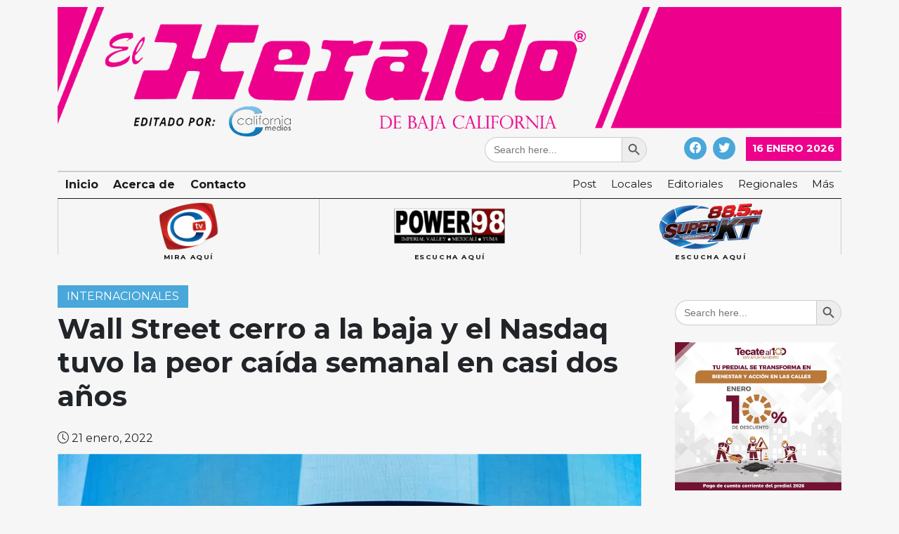

--- FILE ---
content_type: text/html; charset=UTF-8
request_url: https://californiamedios.com/wall-street-cerro-a-la-baja-y-el-nasdaq-tuvo-la-peor-caida-semanal-en-casi-dos-anos/
body_size: 13725
content:
<!doctype html>
<html lang="es" prefix="og: http://ogp.me/ns# fb: http://ogp.me/ns/fb#">

<head>
    <meta charset="UTF-8">
    <meta name="viewport" content="width=device-width, initial-scale=1">
    <link rel="profile" href="https://gmpg.org/xfn/11">

    <!-- 	PLAYER OPEN -->
    <!-- Paste the following into the <head>  -->
    <script type="text/javascript" src="https://cdn.jsdelivr.net/npm/clappr@latest/dist/clappr.min.js"></script>

    <style>
        #clappr {
            width: 100%;
            height: 100%;
            position: relative;
            min-height: 320px;
            margin-bottom: 25px;
        }

        #clappr>div {
            width: 100%;
            height: 100%;
            position: absolute;
        }
    </style>

    <!-- 	PLAYER CLOSE -->

    <title>Wall Street  cerro a la baja y el Nasdaq tuvo la peor caída semanal en casi dos años &#8211; California Medios</title>
<script>window.koko_analytics = {"url":"https:\/\/californiamedios.com\/koko-analytics-collect.php","site_url":"https:\/\/californiamedios.com","post_id":18255,"use_cookie":1,"cookie_path":"\/"};</script><meta name='robots' content='max-image-preview:large' />
<link rel='dns-prefetch' href='//cdn.jsdelivr.net' />
<link rel='dns-prefetch' href='//www.googletagmanager.com' />
<link rel='dns-prefetch' href='//fonts.googleapis.com' />
<link rel='dns-prefetch' href='//pagead2.googlesyndication.com' />
<link rel="alternate" type="application/rss+xml" title="California Medios &raquo; Feed" href="https://californiamedios.com/feed/" />
<link rel="alternate" type="application/rss+xml" title="California Medios &raquo; RSS de los comentarios" href="https://californiamedios.com/comments/feed/" />
<link rel="alternate" type="application/rss+xml" title="California Medios &raquo; Wall Street  cerro a la baja y el Nasdaq tuvo la peor caída semanal en casi dos años RSS de los comentarios" href="https://californiamedios.com/wall-street-cerro-a-la-baja-y-el-nasdaq-tuvo-la-peor-caida-semanal-en-casi-dos-anos/feed/" />
<link rel="alternate" title="oEmbed (JSON)" type="application/json+oembed" href="https://californiamedios.com/wp-json/oembed/1.0/embed?url=https%3A%2F%2Fcaliforniamedios.com%2Fwall-street-cerro-a-la-baja-y-el-nasdaq-tuvo-la-peor-caida-semanal-en-casi-dos-anos%2F" />
<link rel="alternate" title="oEmbed (XML)" type="text/xml+oembed" href="https://californiamedios.com/wp-json/oembed/1.0/embed?url=https%3A%2F%2Fcaliforniamedios.com%2Fwall-street-cerro-a-la-baja-y-el-nasdaq-tuvo-la-peor-caida-semanal-en-casi-dos-anos%2F&#038;format=xml" />
<style id='wp-img-auto-sizes-contain-inline-css'>
img:is([sizes=auto i],[sizes^="auto," i]){contain-intrinsic-size:3000px 1500px}
/*# sourceURL=wp-img-auto-sizes-contain-inline-css */
</style>
<style id='wp-emoji-styles-inline-css'>

	img.wp-smiley, img.emoji {
		display: inline !important;
		border: none !important;
		box-shadow: none !important;
		height: 1em !important;
		width: 1em !important;
		margin: 0 0.07em !important;
		vertical-align: -0.1em !important;
		background: none !important;
		padding: 0 !important;
	}
/*# sourceURL=wp-emoji-styles-inline-css */
</style>
<link rel='stylesheet' id='wp-block-library-css' href='https://californiamedios.com/wp-includes/css/dist/block-library/style.min.css?ver=6.9' media='all' />
<style id='wp-block-heading-inline-css'>
h1:where(.wp-block-heading).has-background,h2:where(.wp-block-heading).has-background,h3:where(.wp-block-heading).has-background,h4:where(.wp-block-heading).has-background,h5:where(.wp-block-heading).has-background,h6:where(.wp-block-heading).has-background{padding:1.25em 2.375em}h1.has-text-align-left[style*=writing-mode]:where([style*=vertical-lr]),h1.has-text-align-right[style*=writing-mode]:where([style*=vertical-rl]),h2.has-text-align-left[style*=writing-mode]:where([style*=vertical-lr]),h2.has-text-align-right[style*=writing-mode]:where([style*=vertical-rl]),h3.has-text-align-left[style*=writing-mode]:where([style*=vertical-lr]),h3.has-text-align-right[style*=writing-mode]:where([style*=vertical-rl]),h4.has-text-align-left[style*=writing-mode]:where([style*=vertical-lr]),h4.has-text-align-right[style*=writing-mode]:where([style*=vertical-rl]),h5.has-text-align-left[style*=writing-mode]:where([style*=vertical-lr]),h5.has-text-align-right[style*=writing-mode]:where([style*=vertical-rl]),h6.has-text-align-left[style*=writing-mode]:where([style*=vertical-lr]),h6.has-text-align-right[style*=writing-mode]:where([style*=vertical-rl]){rotate:180deg}
/*# sourceURL=https://californiamedios.com/wp-includes/blocks/heading/style.min.css */
</style>
<style id='wp-block-image-inline-css'>
.wp-block-image>a,.wp-block-image>figure>a{display:inline-block}.wp-block-image img{box-sizing:border-box;height:auto;max-width:100%;vertical-align:bottom}@media not (prefers-reduced-motion){.wp-block-image img.hide{visibility:hidden}.wp-block-image img.show{animation:show-content-image .4s}}.wp-block-image[style*=border-radius] img,.wp-block-image[style*=border-radius]>a{border-radius:inherit}.wp-block-image.has-custom-border img{box-sizing:border-box}.wp-block-image.aligncenter{text-align:center}.wp-block-image.alignfull>a,.wp-block-image.alignwide>a{width:100%}.wp-block-image.alignfull img,.wp-block-image.alignwide img{height:auto;width:100%}.wp-block-image .aligncenter,.wp-block-image .alignleft,.wp-block-image .alignright,.wp-block-image.aligncenter,.wp-block-image.alignleft,.wp-block-image.alignright{display:table}.wp-block-image .aligncenter>figcaption,.wp-block-image .alignleft>figcaption,.wp-block-image .alignright>figcaption,.wp-block-image.aligncenter>figcaption,.wp-block-image.alignleft>figcaption,.wp-block-image.alignright>figcaption{caption-side:bottom;display:table-caption}.wp-block-image .alignleft{float:left;margin:.5em 1em .5em 0}.wp-block-image .alignright{float:right;margin:.5em 0 .5em 1em}.wp-block-image .aligncenter{margin-left:auto;margin-right:auto}.wp-block-image :where(figcaption){margin-bottom:1em;margin-top:.5em}.wp-block-image.is-style-circle-mask img{border-radius:9999px}@supports ((-webkit-mask-image:none) or (mask-image:none)) or (-webkit-mask-image:none){.wp-block-image.is-style-circle-mask img{border-radius:0;-webkit-mask-image:url('data:image/svg+xml;utf8,<svg viewBox="0 0 100 100" xmlns="http://www.w3.org/2000/svg"><circle cx="50" cy="50" r="50"/></svg>');mask-image:url('data:image/svg+xml;utf8,<svg viewBox="0 0 100 100" xmlns="http://www.w3.org/2000/svg"><circle cx="50" cy="50" r="50"/></svg>');mask-mode:alpha;-webkit-mask-position:center;mask-position:center;-webkit-mask-repeat:no-repeat;mask-repeat:no-repeat;-webkit-mask-size:contain;mask-size:contain}}:root :where(.wp-block-image.is-style-rounded img,.wp-block-image .is-style-rounded img){border-radius:9999px}.wp-block-image figure{margin:0}.wp-lightbox-container{display:flex;flex-direction:column;position:relative}.wp-lightbox-container img{cursor:zoom-in}.wp-lightbox-container img:hover+button{opacity:1}.wp-lightbox-container button{align-items:center;backdrop-filter:blur(16px) saturate(180%);background-color:#5a5a5a40;border:none;border-radius:4px;cursor:zoom-in;display:flex;height:20px;justify-content:center;opacity:0;padding:0;position:absolute;right:16px;text-align:center;top:16px;width:20px;z-index:100}@media not (prefers-reduced-motion){.wp-lightbox-container button{transition:opacity .2s ease}}.wp-lightbox-container button:focus-visible{outline:3px auto #5a5a5a40;outline:3px auto -webkit-focus-ring-color;outline-offset:3px}.wp-lightbox-container button:hover{cursor:pointer;opacity:1}.wp-lightbox-container button:focus{opacity:1}.wp-lightbox-container button:focus,.wp-lightbox-container button:hover,.wp-lightbox-container button:not(:hover):not(:active):not(.has-background){background-color:#5a5a5a40;border:none}.wp-lightbox-overlay{box-sizing:border-box;cursor:zoom-out;height:100vh;left:0;overflow:hidden;position:fixed;top:0;visibility:hidden;width:100%;z-index:100000}.wp-lightbox-overlay .close-button{align-items:center;cursor:pointer;display:flex;justify-content:center;min-height:40px;min-width:40px;padding:0;position:absolute;right:calc(env(safe-area-inset-right) + 16px);top:calc(env(safe-area-inset-top) + 16px);z-index:5000000}.wp-lightbox-overlay .close-button:focus,.wp-lightbox-overlay .close-button:hover,.wp-lightbox-overlay .close-button:not(:hover):not(:active):not(.has-background){background:none;border:none}.wp-lightbox-overlay .lightbox-image-container{height:var(--wp--lightbox-container-height);left:50%;overflow:hidden;position:absolute;top:50%;transform:translate(-50%,-50%);transform-origin:top left;width:var(--wp--lightbox-container-width);z-index:9999999999}.wp-lightbox-overlay .wp-block-image{align-items:center;box-sizing:border-box;display:flex;height:100%;justify-content:center;margin:0;position:relative;transform-origin:0 0;width:100%;z-index:3000000}.wp-lightbox-overlay .wp-block-image img{height:var(--wp--lightbox-image-height);min-height:var(--wp--lightbox-image-height);min-width:var(--wp--lightbox-image-width);width:var(--wp--lightbox-image-width)}.wp-lightbox-overlay .wp-block-image figcaption{display:none}.wp-lightbox-overlay button{background:none;border:none}.wp-lightbox-overlay .scrim{background-color:#fff;height:100%;opacity:.9;position:absolute;width:100%;z-index:2000000}.wp-lightbox-overlay.active{visibility:visible}@media not (prefers-reduced-motion){.wp-lightbox-overlay.active{animation:turn-on-visibility .25s both}.wp-lightbox-overlay.active img{animation:turn-on-visibility .35s both}.wp-lightbox-overlay.show-closing-animation:not(.active){animation:turn-off-visibility .35s both}.wp-lightbox-overlay.show-closing-animation:not(.active) img{animation:turn-off-visibility .25s both}.wp-lightbox-overlay.zoom.active{animation:none;opacity:1;visibility:visible}.wp-lightbox-overlay.zoom.active .lightbox-image-container{animation:lightbox-zoom-in .4s}.wp-lightbox-overlay.zoom.active .lightbox-image-container img{animation:none}.wp-lightbox-overlay.zoom.active .scrim{animation:turn-on-visibility .4s forwards}.wp-lightbox-overlay.zoom.show-closing-animation:not(.active){animation:none}.wp-lightbox-overlay.zoom.show-closing-animation:not(.active) .lightbox-image-container{animation:lightbox-zoom-out .4s}.wp-lightbox-overlay.zoom.show-closing-animation:not(.active) .lightbox-image-container img{animation:none}.wp-lightbox-overlay.zoom.show-closing-animation:not(.active) .scrim{animation:turn-off-visibility .4s forwards}}@keyframes show-content-image{0%{visibility:hidden}99%{visibility:hidden}to{visibility:visible}}@keyframes turn-on-visibility{0%{opacity:0}to{opacity:1}}@keyframes turn-off-visibility{0%{opacity:1;visibility:visible}99%{opacity:0;visibility:visible}to{opacity:0;visibility:hidden}}@keyframes lightbox-zoom-in{0%{transform:translate(calc((-100vw + var(--wp--lightbox-scrollbar-width))/2 + var(--wp--lightbox-initial-left-position)),calc(-50vh + var(--wp--lightbox-initial-top-position))) scale(var(--wp--lightbox-scale))}to{transform:translate(-50%,-50%) scale(1)}}@keyframes lightbox-zoom-out{0%{transform:translate(-50%,-50%) scale(1);visibility:visible}99%{visibility:visible}to{transform:translate(calc((-100vw + var(--wp--lightbox-scrollbar-width))/2 + var(--wp--lightbox-initial-left-position)),calc(-50vh + var(--wp--lightbox-initial-top-position))) scale(var(--wp--lightbox-scale));visibility:hidden}}
/*# sourceURL=https://californiamedios.com/wp-includes/blocks/image/style.min.css */
</style>
<style id='wp-block-paragraph-inline-css'>
.is-small-text{font-size:.875em}.is-regular-text{font-size:1em}.is-large-text{font-size:2.25em}.is-larger-text{font-size:3em}.has-drop-cap:not(:focus):first-letter{float:left;font-size:8.4em;font-style:normal;font-weight:100;line-height:.68;margin:.05em .1em 0 0;text-transform:uppercase}body.rtl .has-drop-cap:not(:focus):first-letter{float:none;margin-left:.1em}p.has-drop-cap.has-background{overflow:hidden}:root :where(p.has-background){padding:1.25em 2.375em}:where(p.has-text-color:not(.has-link-color)) a{color:inherit}p.has-text-align-left[style*="writing-mode:vertical-lr"],p.has-text-align-right[style*="writing-mode:vertical-rl"]{rotate:180deg}
/*# sourceURL=https://californiamedios.com/wp-includes/blocks/paragraph/style.min.css */
</style>
<style id='global-styles-inline-css'>
:root{--wp--preset--aspect-ratio--square: 1;--wp--preset--aspect-ratio--4-3: 4/3;--wp--preset--aspect-ratio--3-4: 3/4;--wp--preset--aspect-ratio--3-2: 3/2;--wp--preset--aspect-ratio--2-3: 2/3;--wp--preset--aspect-ratio--16-9: 16/9;--wp--preset--aspect-ratio--9-16: 9/16;--wp--preset--color--black: #000000;--wp--preset--color--cyan-bluish-gray: #abb8c3;--wp--preset--color--white: #ffffff;--wp--preset--color--pale-pink: #f78da7;--wp--preset--color--vivid-red: #cf2e2e;--wp--preset--color--luminous-vivid-orange: #ff6900;--wp--preset--color--luminous-vivid-amber: #fcb900;--wp--preset--color--light-green-cyan: #7bdcb5;--wp--preset--color--vivid-green-cyan: #00d084;--wp--preset--color--pale-cyan-blue: #8ed1fc;--wp--preset--color--vivid-cyan-blue: #0693e3;--wp--preset--color--vivid-purple: #9b51e0;--wp--preset--gradient--vivid-cyan-blue-to-vivid-purple: linear-gradient(135deg,rgb(6,147,227) 0%,rgb(155,81,224) 100%);--wp--preset--gradient--light-green-cyan-to-vivid-green-cyan: linear-gradient(135deg,rgb(122,220,180) 0%,rgb(0,208,130) 100%);--wp--preset--gradient--luminous-vivid-amber-to-luminous-vivid-orange: linear-gradient(135deg,rgb(252,185,0) 0%,rgb(255,105,0) 100%);--wp--preset--gradient--luminous-vivid-orange-to-vivid-red: linear-gradient(135deg,rgb(255,105,0) 0%,rgb(207,46,46) 100%);--wp--preset--gradient--very-light-gray-to-cyan-bluish-gray: linear-gradient(135deg,rgb(238,238,238) 0%,rgb(169,184,195) 100%);--wp--preset--gradient--cool-to-warm-spectrum: linear-gradient(135deg,rgb(74,234,220) 0%,rgb(151,120,209) 20%,rgb(207,42,186) 40%,rgb(238,44,130) 60%,rgb(251,105,98) 80%,rgb(254,248,76) 100%);--wp--preset--gradient--blush-light-purple: linear-gradient(135deg,rgb(255,206,236) 0%,rgb(152,150,240) 100%);--wp--preset--gradient--blush-bordeaux: linear-gradient(135deg,rgb(254,205,165) 0%,rgb(254,45,45) 50%,rgb(107,0,62) 100%);--wp--preset--gradient--luminous-dusk: linear-gradient(135deg,rgb(255,203,112) 0%,rgb(199,81,192) 50%,rgb(65,88,208) 100%);--wp--preset--gradient--pale-ocean: linear-gradient(135deg,rgb(255,245,203) 0%,rgb(182,227,212) 50%,rgb(51,167,181) 100%);--wp--preset--gradient--electric-grass: linear-gradient(135deg,rgb(202,248,128) 0%,rgb(113,206,126) 100%);--wp--preset--gradient--midnight: linear-gradient(135deg,rgb(2,3,129) 0%,rgb(40,116,252) 100%);--wp--preset--font-size--small: 13px;--wp--preset--font-size--medium: 20px;--wp--preset--font-size--large: 36px;--wp--preset--font-size--x-large: 42px;--wp--preset--spacing--20: 0.44rem;--wp--preset--spacing--30: 0.67rem;--wp--preset--spacing--40: 1rem;--wp--preset--spacing--50: 1.5rem;--wp--preset--spacing--60: 2.25rem;--wp--preset--spacing--70: 3.38rem;--wp--preset--spacing--80: 5.06rem;--wp--preset--shadow--natural: 6px 6px 9px rgba(0, 0, 0, 0.2);--wp--preset--shadow--deep: 12px 12px 50px rgba(0, 0, 0, 0.4);--wp--preset--shadow--sharp: 6px 6px 0px rgba(0, 0, 0, 0.2);--wp--preset--shadow--outlined: 6px 6px 0px -3px rgb(255, 255, 255), 6px 6px rgb(0, 0, 0);--wp--preset--shadow--crisp: 6px 6px 0px rgb(0, 0, 0);}:where(.is-layout-flex){gap: 0.5em;}:where(.is-layout-grid){gap: 0.5em;}body .is-layout-flex{display: flex;}.is-layout-flex{flex-wrap: wrap;align-items: center;}.is-layout-flex > :is(*, div){margin: 0;}body .is-layout-grid{display: grid;}.is-layout-grid > :is(*, div){margin: 0;}:where(.wp-block-columns.is-layout-flex){gap: 2em;}:where(.wp-block-columns.is-layout-grid){gap: 2em;}:where(.wp-block-post-template.is-layout-flex){gap: 1.25em;}:where(.wp-block-post-template.is-layout-grid){gap: 1.25em;}.has-black-color{color: var(--wp--preset--color--black) !important;}.has-cyan-bluish-gray-color{color: var(--wp--preset--color--cyan-bluish-gray) !important;}.has-white-color{color: var(--wp--preset--color--white) !important;}.has-pale-pink-color{color: var(--wp--preset--color--pale-pink) !important;}.has-vivid-red-color{color: var(--wp--preset--color--vivid-red) !important;}.has-luminous-vivid-orange-color{color: var(--wp--preset--color--luminous-vivid-orange) !important;}.has-luminous-vivid-amber-color{color: var(--wp--preset--color--luminous-vivid-amber) !important;}.has-light-green-cyan-color{color: var(--wp--preset--color--light-green-cyan) !important;}.has-vivid-green-cyan-color{color: var(--wp--preset--color--vivid-green-cyan) !important;}.has-pale-cyan-blue-color{color: var(--wp--preset--color--pale-cyan-blue) !important;}.has-vivid-cyan-blue-color{color: var(--wp--preset--color--vivid-cyan-blue) !important;}.has-vivid-purple-color{color: var(--wp--preset--color--vivid-purple) !important;}.has-black-background-color{background-color: var(--wp--preset--color--black) !important;}.has-cyan-bluish-gray-background-color{background-color: var(--wp--preset--color--cyan-bluish-gray) !important;}.has-white-background-color{background-color: var(--wp--preset--color--white) !important;}.has-pale-pink-background-color{background-color: var(--wp--preset--color--pale-pink) !important;}.has-vivid-red-background-color{background-color: var(--wp--preset--color--vivid-red) !important;}.has-luminous-vivid-orange-background-color{background-color: var(--wp--preset--color--luminous-vivid-orange) !important;}.has-luminous-vivid-amber-background-color{background-color: var(--wp--preset--color--luminous-vivid-amber) !important;}.has-light-green-cyan-background-color{background-color: var(--wp--preset--color--light-green-cyan) !important;}.has-vivid-green-cyan-background-color{background-color: var(--wp--preset--color--vivid-green-cyan) !important;}.has-pale-cyan-blue-background-color{background-color: var(--wp--preset--color--pale-cyan-blue) !important;}.has-vivid-cyan-blue-background-color{background-color: var(--wp--preset--color--vivid-cyan-blue) !important;}.has-vivid-purple-background-color{background-color: var(--wp--preset--color--vivid-purple) !important;}.has-black-border-color{border-color: var(--wp--preset--color--black) !important;}.has-cyan-bluish-gray-border-color{border-color: var(--wp--preset--color--cyan-bluish-gray) !important;}.has-white-border-color{border-color: var(--wp--preset--color--white) !important;}.has-pale-pink-border-color{border-color: var(--wp--preset--color--pale-pink) !important;}.has-vivid-red-border-color{border-color: var(--wp--preset--color--vivid-red) !important;}.has-luminous-vivid-orange-border-color{border-color: var(--wp--preset--color--luminous-vivid-orange) !important;}.has-luminous-vivid-amber-border-color{border-color: var(--wp--preset--color--luminous-vivid-amber) !important;}.has-light-green-cyan-border-color{border-color: var(--wp--preset--color--light-green-cyan) !important;}.has-vivid-green-cyan-border-color{border-color: var(--wp--preset--color--vivid-green-cyan) !important;}.has-pale-cyan-blue-border-color{border-color: var(--wp--preset--color--pale-cyan-blue) !important;}.has-vivid-cyan-blue-border-color{border-color: var(--wp--preset--color--vivid-cyan-blue) !important;}.has-vivid-purple-border-color{border-color: var(--wp--preset--color--vivid-purple) !important;}.has-vivid-cyan-blue-to-vivid-purple-gradient-background{background: var(--wp--preset--gradient--vivid-cyan-blue-to-vivid-purple) !important;}.has-light-green-cyan-to-vivid-green-cyan-gradient-background{background: var(--wp--preset--gradient--light-green-cyan-to-vivid-green-cyan) !important;}.has-luminous-vivid-amber-to-luminous-vivid-orange-gradient-background{background: var(--wp--preset--gradient--luminous-vivid-amber-to-luminous-vivid-orange) !important;}.has-luminous-vivid-orange-to-vivid-red-gradient-background{background: var(--wp--preset--gradient--luminous-vivid-orange-to-vivid-red) !important;}.has-very-light-gray-to-cyan-bluish-gray-gradient-background{background: var(--wp--preset--gradient--very-light-gray-to-cyan-bluish-gray) !important;}.has-cool-to-warm-spectrum-gradient-background{background: var(--wp--preset--gradient--cool-to-warm-spectrum) !important;}.has-blush-light-purple-gradient-background{background: var(--wp--preset--gradient--blush-light-purple) !important;}.has-blush-bordeaux-gradient-background{background: var(--wp--preset--gradient--blush-bordeaux) !important;}.has-luminous-dusk-gradient-background{background: var(--wp--preset--gradient--luminous-dusk) !important;}.has-pale-ocean-gradient-background{background: var(--wp--preset--gradient--pale-ocean) !important;}.has-electric-grass-gradient-background{background: var(--wp--preset--gradient--electric-grass) !important;}.has-midnight-gradient-background{background: var(--wp--preset--gradient--midnight) !important;}.has-small-font-size{font-size: var(--wp--preset--font-size--small) !important;}.has-medium-font-size{font-size: var(--wp--preset--font-size--medium) !important;}.has-large-font-size{font-size: var(--wp--preset--font-size--large) !important;}.has-x-large-font-size{font-size: var(--wp--preset--font-size--x-large) !important;}
/*# sourceURL=global-styles-inline-css */
</style>

<style id='classic-theme-styles-inline-css'>
/*! This file is auto-generated */
.wp-block-button__link{color:#fff;background-color:#32373c;border-radius:9999px;box-shadow:none;text-decoration:none;padding:calc(.667em + 2px) calc(1.333em + 2px);font-size:1.125em}.wp-block-file__button{background:#32373c;color:#fff;text-decoration:none}
/*# sourceURL=/wp-includes/css/classic-themes.min.css */
</style>
<link rel='stylesheet' id='contact-form-7-css' href='https://californiamedios.com/wp-content/plugins/contact-form-7/includes/css/styles.css?ver=6.0' media='all' />
<link rel='stylesheet' id='ivory-search-styles-css' href='https://californiamedios.com/wp-content/plugins/add-search-to-menu/public/css/ivory-search.min.css?ver=5.5.8' media='all' />
<link rel='stylesheet' id='california-medios-style-css' href='https://californiamedios.com/wp-content/themes/california-medios/style.css?ver=1.0.0' media='all' />
<link rel='stylesheet' id='cm-main-style-css' href='https://californiamedios.com/wp-content/themes/california-medios/css/main.css?ver=6.9' media='all' />
<link rel='stylesheet' id='bootstrap-icons-css' href='https://cdn.jsdelivr.net/npm/bootstrap-icons@1.5.0/font/bootstrap-icons.css?ver=6.9' media='all' />
<link rel='stylesheet' id='Montserrat-css' href='https://fonts.googleapis.com/css2?family=Montserrat%3Awght%40300%3B400%3B700&#038;display=swap&#038;ver=6.9' media='all' />
<script src="https://californiamedios.com/wp-includes/js/jquery/jquery.min.js?ver=3.7.1" id="jquery-core-js"></script>
<script src="https://californiamedios.com/wp-includes/js/jquery/jquery-migrate.min.js?ver=3.4.1" id="jquery-migrate-js"></script>

<!-- Google tag (gtag.js) snippet added by Site Kit -->
<!-- Fragmento de código de Google Analytics añadido por Site Kit -->
<script src="https://www.googletagmanager.com/gtag/js?id=GT-5MJL3B3" id="google_gtagjs-js" async></script>
<script id="google_gtagjs-js-after">
window.dataLayer = window.dataLayer || [];function gtag(){dataLayer.push(arguments);}
gtag("set","linker",{"domains":["californiamedios.com"]});
gtag("js", new Date());
gtag("set", "developer_id.dZTNiMT", true);
gtag("config", "GT-5MJL3B3", {"googlesitekit_post_type":"post"});
//# sourceURL=google_gtagjs-js-after
</script>
<link rel="https://api.w.org/" href="https://californiamedios.com/wp-json/" /><link rel="alternate" title="JSON" type="application/json" href="https://californiamedios.com/wp-json/wp/v2/posts/18255" /><link rel="EditURI" type="application/rsd+xml" title="RSD" href="https://californiamedios.com/xmlrpc.php?rsd" />
<meta name="generator" content="WordPress 6.9" />
<link rel="canonical" href="https://californiamedios.com/wall-street-cerro-a-la-baja-y-el-nasdaq-tuvo-la-peor-caida-semanal-en-casi-dos-anos/" />
<link rel='shortlink' href='https://californiamedios.com/?p=18255' />
<meta name="generator" content="Site Kit by Google 1.170.0" /><link rel="pingback" href="https://californiamedios.com/xmlrpc.php">
<!-- Metaetiquetas de Google AdSense añadidas por Site Kit -->
<meta name="google-adsense-platform-account" content="ca-host-pub-2644536267352236">
<meta name="google-adsense-platform-domain" content="sitekit.withgoogle.com">
<!-- Acabar con las metaetiquetas de Google AdSense añadidas por Site Kit -->

<!-- BEGIN Clicky Analytics v2.2.3 Tracking - https://deconf.com/clicky-analytics-dashboard-wordpress/ -->
<script type="text/javascript">
  var clicky_custom = clicky_custom || {};
  clicky_custom.outbound_pattern = ['/go/','/out/'];
</script>

<script async src="//static.getclicky.com/101408776.js"></script>

<!-- END Clicky Analytics v2.2.3 Tracking - https://deconf.com/clicky-analytics-dashboard-wordpress/ -->

		<style type="text/css">
					.site-title a,
			.site-description {
				color: #33a4dd;
			}
				</style>
		<style id="custom-background-css">
body.custom-background { background-color: #f6f6f6; }
</style>
	
<!-- Fragmento de código de Google Adsense añadido por Site Kit -->
<script async src="https://pagead2.googlesyndication.com/pagead/js/adsbygoogle.js?client=ca-pub-2109765532636240&amp;host=ca-host-pub-2644536267352236" crossorigin="anonymous"></script>

<!-- Final del fragmento de código de Google Adsense añadido por Site Kit -->

<!-- START - Open Graph and Twitter Card Tags 3.3.3 -->
 <!-- Facebook Open Graph -->
  <meta property="og:locale" content="es_MX"/>
  <meta property="og:site_name" content="California Medios"/>
  <meta property="og:title" content="Wall Street cerro a la baja y el Nasdaq tuvo la peor caída semanal en casi dos años"/>
  <meta property="og:url" content="https://californiamedios.com/wall-street-cerro-a-la-baja-y-el-nasdaq-tuvo-la-peor-caida-semanal-en-casi-dos-anos/"/>
  <meta property="og:type" content="article"/>
  <meta property="og:description" content="Las acciones ampliaron sus pérdidas en Wall Street el viernes y los principales índices terminaron con otra pérdida semanal. El S&amp;P 500 cayó un 1,9% y registró su peor resultado semanal desde marzo de 2020. El Promedio Industrial Dow Jones cayó un 1,3% y el Nasdaq perdió un 2,7%.



El índice de"/>
  <meta property="og:image" content="https://californiamedios.com/wp-content/plugins/wonderm00ns-simple-facebook-open-graph-tags/fbimg.php?is_home=0&amp;is_front_page=0&amp;object_type=post&amp;post_id=18255&amp;object_id=18255&amp;img=https%253A%252F%252Fcaliforniamedios.com%252Fwp-content%252Fuploads%252F2022%252F01%252Fnaswca.webp"/>
  <meta property="og:image:url" content="https://californiamedios.com/wp-content/plugins/wonderm00ns-simple-facebook-open-graph-tags/fbimg.php?is_home=0&amp;is_front_page=0&amp;object_type=post&amp;post_id=18255&amp;object_id=18255&amp;img=https%253A%252F%252Fcaliforniamedios.com%252Fwp-content%252Fuploads%252F2022%252F01%252Fnaswca.webp"/>
  <meta property="og:image:secure_url" content="https://californiamedios.com/wp-content/plugins/wonderm00ns-simple-facebook-open-graph-tags/fbimg.php?is_home=0&amp;is_front_page=0&amp;object_type=post&amp;post_id=18255&amp;object_id=18255&amp;img=https%253A%252F%252Fcaliforniamedios.com%252Fwp-content%252Fuploads%252F2022%252F01%252Fnaswca.webp"/>
  <meta property="og:image:width" content="1200"/>
  <meta property="og:image:height" content="630"/>
  <meta property="article:published_time" content="2022-01-21T13:47:27-08:00"/>
  <meta property="article:modified_time" content="2022-01-21T13:48:59-08:00" />
  <meta property="og:updated_time" content="2022-01-21T13:48:59-08:00" />
  <meta property="article:section" content="Internacionales"/>
  <meta property="article:publisher" content="https://www.facebook.com/CaliforniaMedios"/>
 <!-- Google+ / Schema.org -->
 <!-- Twitter Cards -->
  <meta name="twitter:title" content="Wall Street cerro a la baja y el Nasdaq tuvo la peor caída semanal en casi dos años"/>
  <meta name="twitter:url" content="https://californiamedios.com/wall-street-cerro-a-la-baja-y-el-nasdaq-tuvo-la-peor-caida-semanal-en-casi-dos-anos/"/>
  <meta name="twitter:description" content="Las acciones ampliaron sus pérdidas en Wall Street el viernes y los principales índices terminaron con otra pérdida semanal. El S&amp;P 500 cayó un 1,9% y registró su peor resultado semanal desde marzo de 2020. El Promedio Industrial Dow Jones cayó un 1,3% y el Nasdaq perdió un 2,7%.



El índice de"/>
  <meta name="twitter:image" content="https://californiamedios.com/wp-content/plugins/wonderm00ns-simple-facebook-open-graph-tags/fbimg.php?is_home=0&amp;is_front_page=0&amp;object_type=post&amp;post_id=18255&amp;object_id=18255&amp;img=https%253A%252F%252Fcaliforniamedios.com%252Fwp-content%252Fuploads%252F2022%252F01%252Fnaswca.webp"/>
  <meta name="twitter:card" content="summary_large_image"/>
  <meta name="twitter:site" content="@californiamedio"/>
 <!-- SEO -->
 <!-- Misc. tags -->
 <!-- is_singular | image overlay -->
<!-- END - Open Graph and Twitter Card Tags 3.3.3 -->
	
</head>

<body class="wp-singular post-template-default single single-post postid-18255 single-format-standard custom-background wp-custom-logo wp-theme-california-medios california-medios">
            <div id="fb-root"></div>
        <script async defer crossorigin="anonymous" src="https://connect.facebook.net/es_LA/sdk.js#xfbml=1&version=v10.0&appId=252050051810474&autoLogAppEvents=1" nonce="Ds9oK0Lo"></script>
            <div id="page" class="site">
        <a class="skip-link screen-reader-text" href="#primary">Skip to content</a>

        <header id="masthead" class="site-header">






            <div class="container">
                                    <div class="site-header__grid site-header__grid--full">
                        <div class="site-branding">
							<a href="https://californiamedios.com/">
                            <img width="1497" height="248" src="https://californiamedios.com/wp-content/uploads/2022/10/california_medios_header.png" class="w-100" alt="" decoding="async" fetchpriority="high" srcset="https://californiamedios.com/wp-content/uploads/2022/10/california_medios_header.png 1497w, https://californiamedios.com/wp-content/uploads/2022/10/california_medios_header-300x50.png 300w, https://californiamedios.com/wp-content/uploads/2022/10/california_medios_header-1024x170.png 1024w, https://californiamedios.com/wp-content/uploads/2022/10/california_medios_header-768x127.png 768w" sizes="(max-width: 1497px) 100vw, 1497px" />							</a>
                        </div>
                        <div class="site-actions d-flex justify-content-end">
                            <div class="site-actions__search">
                                <form  class="is-search-form is-form-style is-form-style-3 is-form-id-4531 " action="https://californiamedios.com/" method="get" role="search" ><label for="is-search-input-4531"><span class="is-screen-reader-text">Search for:</span><input  type="search" id="is-search-input-4531" name="s" value="" class="is-search-input" placeholder="Search here..." autocomplete=off /></label><button type="submit" class="is-search-submit"><span class="is-screen-reader-text">Search Button</span><span class="is-search-icon"><svg focusable="false" aria-label="Search" xmlns="http://www.w3.org/2000/svg" viewBox="0 0 24 24" width="24px"><path d="M15.5 14h-.79l-.28-.27C15.41 12.59 16 11.11 16 9.5 16 5.91 13.09 3 9.5 3S3 5.91 3 9.5 5.91 16 9.5 16c1.61 0 3.09-.59 4.23-1.57l.27.28v.79l5 4.99L20.49 19l-4.99-5zm-6 0C7.01 14 5 11.99 5 9.5S7.01 5 9.5 5 14 7.01 14 9.5 11.99 14 9.5 14z"></path></svg></span></button><input type="hidden" name="id" value="4531" /></form>                            </div>
                            <div class="site-actions__social-media">
                                <ul class="social-media__links">
                                                                            <li><a href="https://www.facebook.com/CaliforniaMedios" target="_blank" rel="noopener" class="rounded-circle"><i class="bi bi-facebook"></i></a></li>
                                                                                                                <li><a href="https://twitter.com/heraldo_bc" target="_blank" rel="noopener" class="rounded-circle"><i class="bi bi-twitter"></i></a></li>
                                                                                                        </ul>
                            </div>
                            <div class="site-actions__zaitung-date">
                                16 enero 2026                            </div>
                        </div>
                        <div class="site-navigation-bar">
                            <nav id="site-navigation" class="main-navigation">
                                <button class="menu-toggle" aria-controls="primary-menu" aria-expanded="false"><i class="bi bi-list"></i></button>
                                <div class="primary-menu-container">
                                    <div class="category-nav"><ul class="category-nav__list"><li><a href="https://californiamedios.com/category/post/">Post</a></li><li><a href="https://californiamedios.com/category/locales/">Locales</a></li><li><a href="https://californiamedios.com/category/editoriales/">Editoriales</a></li><li><a href="https://californiamedios.com/category/regionales/">Regionales</a></li><li><a href="#">Más</a><ul class="category-nav__list__dropdown"><li><a href="https://californiamedios.com/category/nacionales/">Nacionales</a></li><li><a href="https://californiamedios.com/category/internacionales/">Internacionales</a></li><li><a href="https://californiamedios.com/category/salud/">Salud</a></li><li><a href="https://californiamedios.com/category/deportes/">Deportes</a></li><li><a href="https://californiamedios.com/category/policiaca/">Policiaca</a></li><li><a href="https://californiamedios.com/category/cultura-y-sociedad/">Cultura y Sociedad</a></li><li><a href="https://californiamedios.com/category/politica-y-economia/">Política y Economía</a></li><li><a href="https://californiamedios.com/category/espectaculos/">Espectáculos</a></li><li><a href="https://californiamedios.com/category/sin-categoria/">mexico</a></li><li><a href="https://californiamedios.com/category/ciencia-y-tecnologia/">Ciencia Y Tecnología</a></li><li><a href="https://californiamedios.com/category/notas-curiosas/">Notas Curiosas</a></li><li><a href="https://californiamedios.com/category/tecate/">Tecate</a></li></li></ul></ul></div>                                    <div class="menu-menu-principal-container"><ul id="primary-menu" class="nav-menu"><li id="menu-item-15" class="menu-item menu-item-type-custom menu-item-object-custom menu-item-home menu-item-15"><a href="http://californiamedios.com/">Inicio</a></li>
<li id="menu-item-16" class="menu-item menu-item-type-post_type menu-item-object-page menu-item-16"><a href="https://californiamedios.com/acerca-de/">Acerca de</a></li>
<li id="menu-item-18" class="menu-item menu-item-type-post_type menu-item-object-page menu-item-18"><a href="https://californiamedios.com/contacto/">Contacto</a></li>
</ul></div>                                </div>
                            </nav><!-- #site-navigation -->
                        </div>
                    </div>
                                <div class="streaming-nav">
                    <a href="#" id="streamCtv"><img src="https://californiamedios.com/wp-content/themes/california-medios/assets/img/cmtv.png" alt="">
                        <span>Mira aquí</span></a>
                    <a href="#" id="stationPwr"><img src="https://californiamedios.com/wp-content/themes/california-medios/assets/img/pwr98.png" alt="">
                        <span>Escucha aquí</span></a>
                    <a href="#" id="stationKt"><img src="https://californiamedios.com/wp-content/themes/california-medios/assets/img/skt.png" alt="">
                        <span>Escucha aquí</span></a>
                </div>
            </div>



        </header><!-- #masthead -->
<main id="primary" class="site-main">

    <div class="container">
        <div class="row">
            <div class="col-md-9 py-5">
                
<article id="post-18255" class="post-18255 post type-post status-publish format-standard has-post-thumbnail hentry category-internacionales">

        <div class="single-entry">
        <div class="single-entry__header">
            <div class="single-entry__header__category"><span class="cat-links"><a href="https://californiamedios.com/category/internacionales/" rel="category tag">Internacionales</a></span></div>
            <h1 class="single-entry__header__title">Wall Street  cerro a la baja y el Nasdaq tuvo la peor caída semanal en casi dos años</h1>            <div class="single-entry__header__time"><span class="posted-on"><i class="bi bi-clock"></i> <time class="entry-date published" datetime="2022-01-21T13:47:27-08:00">21 enero, 2022</time><time class="updated" datetime="2022-01-21T13:48:59-08:00">21 enero, 2022</time></span></div>
        </div>
        
<div class="post-thumbnail">
    <img width="992" height="661" src="https://californiamedios.com/wp-content/uploads/2022/01/naswca.webp" class="attachment-post-thumbnail size-post-thumbnail wp-post-image" alt="" decoding="async" srcset="https://californiamedios.com/wp-content/uploads/2022/01/naswca.webp 992w, https://californiamedios.com/wp-content/uploads/2022/01/naswca-300x200.webp 300w, https://californiamedios.com/wp-content/uploads/2022/01/naswca-768x512.webp 768w" sizes="(max-width: 992px) 100vw, 992px" /></div><!-- .post-thumbnail -->

        <div class="single-entry__body">
            <div class="w-100 pl-5">
                
<h2 class="wp-block-heading"></h2>



<p>Las acciones ampliaron sus pérdidas en Wall Street el viernes y<strong>&nbsp;los principales índices terminaron con otra pérdida semanal.</strong>&nbsp;El&nbsp;<strong>S&amp;P 500&nbsp;</strong>cayó un 1,9% y registró su peor resultado semanal desde marzo de&nbsp;<strong>2020</strong>. El Promedio Industrial&nbsp;<strong>Dow Jones&nbsp;</strong>cayó un 1,3% y el Nasdaq perdió un 2,7%.</p>



<p>El índice de referencia&nbsp;<strong>S&amp;P 500</strong>&nbsp;registró su tercera semana consecutiva de descensos, mientras que las pérdidas del&nbsp;<strong>Nasdaq&nbsp;</strong>se acentuaron, después de que se confirmó a principios de la semana una corrección del índice tecnológico, una caída de más del<strong>&nbsp;10%</strong>&nbsp;desde su máximo de noviembre.</p>



<p>En la semana el S&amp;P 500 perdió un 5,7%, el Dow Jones bajó un 4,6% y el Nasdaq descendió un 7,6%. Tanto el Nasdaq como el S&amp;P 500&nbsp;<strong>registraron su mayor baja porcentual semanal desde marzo del 2020, mientras que el Dow Jones desde octubre del 2020.</strong></p>



<p>Las acciones de&nbsp;<strong>Netflix&nbsp;</strong>cayeron, arrastrando al S&amp;P 500 y el Nasdaq, después de que el gigante de la transmisión por Internet anticipó un débil crecimiento de suscriptores.&nbsp;<strong>Las acciones de su competidor Walt Disney bajaron, presionando al Dow Jones.</strong></p>



<p>Los temores a la&nbsp;<strong>inflación&nbsp;</strong>y la preocupación por el impacto de la subida de los tipos de interés han provocado un cambio cauteloso en el mercado más amplio después de un sólido año de ganancias en 2021.</p>



<p>“<strong>El mercado está trabajando en la digestión de cuánto cambio de política monetaria se producirá en el transcurso de 2022</strong>″, dijo Bill Northey, director senior de inversiones de US Bank Wealth Management.</p>



<p>Según datos preliminares, el&nbsp;<strong>S&amp;P 500</strong>&nbsp;perdió 84,51 puntos, o un 1,89%, a 4.398,22 unidades, mientras que el&nbsp;<strong>Nasdaq&nbsp;</strong>Composite bajó 388,47 puntos, o un 2,74%, a 13.765,55. El Promedio Industrial&nbsp;<strong>Dow</strong>&nbsp;<strong>Jones&nbsp;</strong>cayó 439,57 puntos, o un 1,29%, a 34.275,82 unidades.</p>



<p><strong>Las acciones han tenido un comienzo difícil en 2022</strong>, ya que el rápido aumento de los rendimientos de los bonos del Tesoro, en medio de la preocupación de que la Reserva Federal se vuelva agresiva en el control de la inflación, ha afectado especialmente a las acciones tecnológicas y de crecimiento.</p>



<p>Información de Infobae</p>
            </div>
        </div>
    </div>
	
</article><!-- #post-18255 -->
	<nav class="navigation post-navigation" aria-label="Entradas">
		<h2 class="screen-reader-text">Navegación de entradas</h2>
		<div class="nav-links"><div class="nav-previous"><a href="https://californiamedios.com/es-dejado-en-libertad-angel-n-por-delitos-de-narcomenudeo/" rel="prev"><span class="nav-subtitle">Previous:</span> <span class="nav-title">Es dejado en libertad Ángel N, por delitos de narcomenudeo</span></a></div><div class="nav-next"><a href="https://californiamedios.com/ucrania-aseguro-que-putin-tambien-aumento-la-entrega-de-armas-a-separatistas-prorrusos/" rel="next"><span class="nav-subtitle">Next:</span> <span class="nav-title">Ucrania aseguró que Putin también aumentó la entrega de armas  a separatistas prorrusos</span></a></div></div>
	</nav><div class="fb-comments" data-href="https://californiamedios.com/wall-street-cerro-a-la-baja-y-el-nasdaq-tuvo-la-peor-caida-semanal-en-casi-dos-anos/" data-width="100%" data-numposts="5"></div>            </div>
            <div class="col-md-3">
                
<aside id="secondary" class="widget-area">
	<section id="search-2" class="widget widget_search"><form  class="is-search-form is-form-style is-form-style-3 is-form-id-4531 " action="https://californiamedios.com/" method="get" role="search" ><label for="is-search-input-4531"><span class="is-screen-reader-text">Search for:</span><input  type="search" id="is-search-input-4531" name="s" value="" class="is-search-input" placeholder="Search here..." autocomplete=off /></label><button type="submit" class="is-search-submit"><span class="is-screen-reader-text">Search Button</span><span class="is-search-icon"><svg focusable="false" aria-label="Search" xmlns="http://www.w3.org/2000/svg" viewBox="0 0 24 24" width="24px"><path d="M15.5 14h-.79l-.28-.27C15.41 12.59 16 11.11 16 9.5 16 5.91 13.09 3 9.5 3S3 5.91 3 9.5 5.91 16 9.5 16c1.61 0 3.09-.59 4.23-1.57l.27.28v.79l5 4.99L20.49 19l-4.99-5zm-6 0C7.01 14 5 11.99 5 9.5S7.01 5 9.5 5 14 7.01 14 9.5 11.99 14 9.5 14z"></path></svg></span></button></form></section><section id="block-5" class="widget widget_block widget_media_image">
<figure class="wp-block-image size-full"><img loading="lazy" decoding="async" width="900" height="800" src="https://californiamedios.com/wp-content/uploads/2026/01/48ac255a-c196-4d7a-bf9f-5f89ec01f5bf.jpeg" alt="" class="wp-image-143833" srcset="https://californiamedios.com/wp-content/uploads/2026/01/48ac255a-c196-4d7a-bf9f-5f89ec01f5bf.jpeg 900w, https://californiamedios.com/wp-content/uploads/2026/01/48ac255a-c196-4d7a-bf9f-5f89ec01f5bf-300x267.jpeg 300w, https://californiamedios.com/wp-content/uploads/2026/01/48ac255a-c196-4d7a-bf9f-5f89ec01f5bf-768x683.jpeg 768w" sizes="auto, (max-width: 900px) 100vw, 900px" /></figure>
</section><section id="block-7" class="widget widget_block widget_media_image">
<figure class="wp-block-image size-full is-resized"><img loading="lazy" decoding="async" width="2560" height="2560" src="https://californiamedios.com/wp-content/uploads/2025/08/banner-sindicatura-scaled.jpg" alt="" class="wp-image-123134" style="width:691px;height:auto" srcset="https://californiamedios.com/wp-content/uploads/2025/08/banner-sindicatura-scaled.jpg 2560w, https://californiamedios.com/wp-content/uploads/2025/08/banner-sindicatura-300x300.jpg 300w, https://californiamedios.com/wp-content/uploads/2025/08/banner-sindicatura-1024x1024.jpg 1024w, https://californiamedios.com/wp-content/uploads/2025/08/banner-sindicatura-150x150.jpg 150w, https://californiamedios.com/wp-content/uploads/2025/08/banner-sindicatura-768x768.jpg 768w, https://californiamedios.com/wp-content/uploads/2025/08/banner-sindicatura-1536x1536.jpg 1536w, https://californiamedios.com/wp-content/uploads/2025/08/banner-sindicatura-2048x2048.jpg 2048w" sizes="auto, (max-width: 2560px) 100vw, 2560px" /></figure>
</section>
		<section id="recent-posts-2" class="widget widget_recent_entries">
		<h2 class="widget-title">Entradas recientes</h2>
		<ul>
											<li>
					<a href="https://californiamedios.com/humberto-valle-propone-reforzar-sanciones-por-violencia-familiar-en-baja-california/">Humberto Valle propone reforzar sanciones por violencia familiar en Baja California</a>
									</li>
											<li>
					<a href="https://californiamedios.com/marcelo-ebrard-continua-con-la-euforia-y-comparte-video-junto-a-integrante-de-bts/">Marcelo Ebrard continúa con la euforia y comparte video junto a integrante de BTS</a>
									</li>
											<li>
					<a href="https://californiamedios.com/cae-el-cubano-figura-relevante-dentro-del-cartel-de-sinaloa-y-encargado-del-trafico-de-drogas-a-los-eeuu/">Cae “El Cubano”, figura relevante dentro del Cártel de Sinaloa y encargado del tráfico de drogas a los EEUU</a>
									</li>
											<li>
					<a href="https://californiamedios.com/sera-por-el-meme-de-angela-nodal-filtra-lista-de-canciones-de-su-proximo-album-y-una-se-llama-amor/">¿Será por el meme de Ángela? Nodal filtra lista de canciones de su próximo álbum y una se llama ‘Amor’</a>
									</li>
											<li>
					<a href="https://californiamedios.com/sheinbaum-defiende-reforma-electoral-no-hay-argumentos-para-decir-que-es-un-gobierno-autoritario/">Sheinbaum defiende reforma electoral: “No hay argumentos para decir que es un gobierno autoritario”</a>
									</li>
					</ul>

		</section><section id="categories-2" class="widget widget_categories"><h2 class="widget-title">Categorías</h2>
			<ul>
					<li class="cat-item cat-item-11590"><a href="https://californiamedios.com/category/post/">Post</a>
</li>
	<li class="cat-item cat-item-520"><a href="https://californiamedios.com/category/locales/">Locales</a>
</li>
	<li class="cat-item cat-item-408"><a href="https://californiamedios.com/category/editoriales/">Editoriales</a>
</li>
	<li class="cat-item cat-item-12"><a href="https://californiamedios.com/category/regionales/">Regionales</a>
</li>
	<li class="cat-item cat-item-13"><a href="https://californiamedios.com/category/nacionales/">Nacionales</a>
</li>
	<li class="cat-item cat-item-14"><a href="https://californiamedios.com/category/internacionales/">Internacionales</a>
</li>
	<li class="cat-item cat-item-26"><a href="https://californiamedios.com/category/salud/">Salud</a>
</li>
	<li class="cat-item cat-item-16"><a href="https://californiamedios.com/category/deportes/">Deportes</a>
</li>
	<li class="cat-item cat-item-4"><a href="https://californiamedios.com/category/policiaca/">Policiaca</a>
</li>
	<li class="cat-item cat-item-22"><a href="https://californiamedios.com/category/cultura-y-sociedad/">Cultura y Sociedad</a>
</li>
	<li class="cat-item cat-item-144"><a href="https://californiamedios.com/category/politica-y-economia/">Política y Economía</a>
</li>
	<li class="cat-item cat-item-21"><a href="https://californiamedios.com/category/espectaculos/">Espectáculos</a>
</li>
	<li class="cat-item cat-item-1"><a href="https://californiamedios.com/category/sin-categoria/">mexico</a>
</li>
	<li class="cat-item cat-item-25"><a href="https://californiamedios.com/category/ciencia-y-tecnologia/">Ciencia Y Tecnología</a>
</li>
	<li class="cat-item cat-item-15"><a href="https://californiamedios.com/category/notas-curiosas/">Notas Curiosas</a>
</li>
	<li class="cat-item cat-item-419"><a href="https://californiamedios.com/category/tecate/">Tecate</a>
</li>
			</ul>

			</section><section id="block-13" class="widget widget_block widget_media_image"></section><section id="block-14" class="widget widget_block widget_media_image">
<figure class="wp-block-image size-full is-resized"><img loading="lazy" decoding="async" width="400" height="400" src="https://californiamedios.com/wp-content/uploads/2025/11/zoo-invierno-2025.jpg" alt="" class="wp-image-135547" style="width:656px;height:auto" srcset="https://californiamedios.com/wp-content/uploads/2025/11/zoo-invierno-2025.jpg 400w, https://californiamedios.com/wp-content/uploads/2025/11/zoo-invierno-2025-300x300.jpg 300w, https://californiamedios.com/wp-content/uploads/2025/11/zoo-invierno-2025-150x150.jpg 150w" sizes="auto, (max-width: 400px) 100vw, 400px" /></figure>
</section></aside><!-- #secondary -->
            </div>
        </div>
    </div>

</main><!-- #main -->


<section id="cat-subscribe" class="banner-suscribete">
    <div class="container">
        <div class="row py-5">
            <div class="col-md-12">
                <h3 class="subtitle mb-4 text-center">Suscríbete</h3>
                <script>(function() {
	window.mc4wp = window.mc4wp || {
		listeners: [],
		forms: {
			on: function(evt, cb) {
				window.mc4wp.listeners.push(
					{
						event   : evt,
						callback: cb
					}
				);
			}
		}
	}
})();
</script><!-- Mailchimp for WordPress v4.9.19 - https://wordpress.org/plugins/mailchimp-for-wp/ --><form id="mc4wp-form-1" class="mc4wp-form mc4wp-form-4532" method="post" data-id="4532" data-name="Suscribete" ><div class="mc4wp-form-fields"><p>
	<label>Correo: 
		<input type="email" name="EMAIL" placeholder="Tu email" required />
</label>
</p>

<p>
	<input type="submit" value="Suscribirme" />
</p></div><label style="display: none !important;">Leave this field empty if you're human: <input type="text" name="_mc4wp_honeypot" value="" tabindex="-1" autocomplete="off" /></label><input type="hidden" name="_mc4wp_timestamp" value="1768561745" /><input type="hidden" name="_mc4wp_form_id" value="4532" /><input type="hidden" name="_mc4wp_form_element_id" value="mc4wp-form-1" /><div class="mc4wp-response"></div></form><!-- / Mailchimp for WordPress Plugin -->            </div>
        </div>
    </div>
</section>

<footer id="colophon" class="site-footer">
    <div class="container">
        <div class="row pt-5 pb-4">
            <div class="col-lg-2 col-md-12">
                <img src="https://californiamedios.com/wp-content/themes/california-medios/assets/img/camewhite.png" alt=""
                    class="w-75 d-block mx-auto my-4" style="max-width:220px;">
            </div>
            <div class="col-lg-4 col-md-5 col-sm-6">
                <div class="cm-cats"><h4>Categorias populares</h4><ul class="cm-cats__list"><li><a href="https://californiamedios.com/category/post/">Post</a></li><li><a href="https://californiamedios.com/category/locales/">Locales</a></li><li><a href="https://californiamedios.com/category/editoriales/">Editoriales</a></li><li><a href="https://californiamedios.com/category/regionales/">Regionales</a></li><li><a href="https://californiamedios.com/category/nacionales/">Nacionales</a></li><li><a href="https://californiamedios.com/category/internacionales/">Internacionales</a></li><li><a href="https://californiamedios.com/category/salud/">Salud</a></li><li><a href="https://californiamedios.com/category/deportes/">Deportes</a></li><li><a href="https://californiamedios.com/category/policiaca/">Policiaca</a></li><li><a href="https://californiamedios.com/category/cultura-y-sociedad/">Cultura y Sociedad</a></li></ul></div>            </div>
            <div class="col-lg-4 col-md-4 col-sm-6">
                <h4>Nosotros</h4>
                <div class="menu-menu-principal-container"><ul id="primary-menu" class="nav-menu"><li class="menu-item menu-item-type-custom menu-item-object-custom menu-item-home menu-item-15"><a href="http://californiamedios.com/">Inicio</a></li>
<li class="menu-item menu-item-type-post_type menu-item-object-page menu-item-16"><a href="https://californiamedios.com/acerca-de/">Acerca de</a></li>
<li class="menu-item menu-item-type-post_type menu-item-object-page menu-item-18"><a href="https://californiamedios.com/contacto/">Contacto</a></li>
</ul></div>            </div>
            <div class="col-lg-2 col-md-3 col-sm-6">
                <h4>Síguenos</h4>
                <ul class="social-media__links">
                                        <li>
                        <a href="https://www.facebook.com/CaliforniaMedios" target="_blank" rel="noopener"
                            class="rounded-circle">
                            <i class="bi bi-facebook"></i>
                            Facebook
                        </a>
                    </li>
                                                            <li>
                        <a href="https://twitter.com/heraldo_bc" target="_blank" rel="noopener"
                            class="rounded-circle">
                            <i class="bi bi-twitter"></i>
                            Facebook
                        </a>
                    </li>
                                        
                </ul>
            </div>
        </div>
        <div class="row py-3 site-info">
            <div class="col-md-8">
                <p class="copy">
                    © Copyright Grupo California Medios Todos los derechos reservados. | By <a href="https://agrafik.com.mx/" target="_blank">Agrafik</a>                </p>
            </div>
            <div class="col-md-4">
                <p class="madeby">
                    <img src="https://californiamedios.com/wp-content/themes/california-medios/assets/img/brands.png" alt="" class="w-100"
                        style="max-width:220px;">
                </p>
            </div>
        </div>
    </div>
</footer><!-- #colophon -->
</div><!-- #page -->

<script type="speculationrules">
{"prefetch":[{"source":"document","where":{"and":[{"href_matches":"/*"},{"not":{"href_matches":["/wp-*.php","/wp-admin/*","/wp-content/uploads/*","/wp-content/*","/wp-content/plugins/*","/wp-content/themes/california-medios/*","/*\\?(.+)"]}},{"not":{"selector_matches":"a[rel~=\"nofollow\"]"}},{"not":{"selector_matches":".no-prefetch, .no-prefetch a"}}]},"eagerness":"conservative"}]}
</script>
<script>(function() {function maybePrefixUrlField () {
  const value = this.value.trim()
  if (value !== '' && value.indexOf('http') !== 0) {
    this.value = 'http://' + value
  }
}

const urlFields = document.querySelectorAll('.mc4wp-form input[type="url"]')
for (let j = 0; j < urlFields.length; j++) {
  urlFields[j].addEventListener('blur', maybePrefixUrlField)
}
})();</script><script src="https://californiamedios.com/wp-includes/js/dist/hooks.min.js?ver=dd5603f07f9220ed27f1" id="wp-hooks-js"></script>
<script src="https://californiamedios.com/wp-includes/js/dist/i18n.min.js?ver=c26c3dc7bed366793375" id="wp-i18n-js"></script>
<script id="wp-i18n-js-after">
wp.i18n.setLocaleData( { 'text direction\u0004ltr': [ 'ltr' ] } );
//# sourceURL=wp-i18n-js-after
</script>
<script src="https://californiamedios.com/wp-content/plugins/contact-form-7/includes/swv/js/index.js?ver=6.0" id="swv-js"></script>
<script id="contact-form-7-js-translations">
( function( domain, translations ) {
	var localeData = translations.locale_data[ domain ] || translations.locale_data.messages;
	localeData[""].domain = domain;
	wp.i18n.setLocaleData( localeData, domain );
} )( "contact-form-7", {"translation-revision-date":"2024-07-11 13:54:29+0000","generator":"GlotPress\/4.0.1","domain":"messages","locale_data":{"messages":{"":{"domain":"messages","plural-forms":"nplurals=2; plural=n != 1;","lang":"es_MX"},"Error:":["Error:"]}},"comment":{"reference":"includes\/js\/index.js"}} );
//# sourceURL=contact-form-7-js-translations
</script>
<script id="contact-form-7-js-before">
var wpcf7 = {
    "api": {
        "root": "https:\/\/californiamedios.com\/wp-json\/",
        "namespace": "contact-form-7\/v1"
    }
};
//# sourceURL=contact-form-7-js-before
</script>
<script src="https://californiamedios.com/wp-content/plugins/contact-form-7/includes/js/index.js?ver=6.0" id="contact-form-7-js"></script>
<script defer src="https://californiamedios.com/wp-content/plugins/koko-analytics/assets/dist/js/script.js?ver=1.4.5" id="koko-analytics-js"></script>
<script src="https://californiamedios.com/wp-content/themes/california-medios/js/navigation.js?ver=1.0.0" id="california-medios-navigation-js"></script>
<script src="https://californiamedios.com/wp-includes/js/comment-reply.min.js?ver=6.9" id="comment-reply-js" async data-wp-strategy="async" fetchpriority="low"></script>
<script src="https://cdn.jsdelivr.net/npm/@popperjs/core@2.9.2/dist/umd/popper.min.js?ver=2.9.2" id="popper_js-js"></script>
<script src="https://cdn.jsdelivr.net/npm/bootstrap@5.0.1/dist/js/bootstrap.min.js?ver=5.0.1" id="bootstrap_js-js"></script>
<script src="https://californiamedios.com/wp-content/themes/california-medios/lib/glide/dist/glide.min.js?ver=5.6.4" id="glide_js-js"></script>
<script src="https://californiamedios.com/wp-content/themes/california-medios/js/sliders.js?ver=1.0.0" id="sliders-js"></script>
<script src="https://californiamedios.com/wp-content/themes/california-medios/js/functions.js?ver=1.0.0" id="my_functions-js"></script>
<script src="https://www.google.com/recaptcha/api.js?render=6LcVr7AaAAAAAD7KzDo4kA1uh6yiFdTKmLWdANZh&amp;ver=3.0" id="google-recaptcha-js"></script>
<script src="https://californiamedios.com/wp-includes/js/dist/vendor/wp-polyfill.min.js?ver=3.15.0" id="wp-polyfill-js"></script>
<script id="wpcf7-recaptcha-js-before">
var wpcf7_recaptcha = {
    "sitekey": "6LcVr7AaAAAAAD7KzDo4kA1uh6yiFdTKmLWdANZh",
    "actions": {
        "homepage": "homepage",
        "contactform": "contactform"
    }
};
//# sourceURL=wpcf7-recaptcha-js-before
</script>
<script src="https://californiamedios.com/wp-content/plugins/contact-form-7/modules/recaptcha/index.js?ver=6.0" id="wpcf7-recaptcha-js"></script>
<script id="ivory-search-scripts-js-extra">
var IvorySearchVars = {"is_analytics_enabled":"1"};
//# sourceURL=ivory-search-scripts-js-extra
</script>
<script src="https://californiamedios.com/wp-content/plugins/add-search-to-menu/public/js/ivory-search.min.js?ver=5.5.8" id="ivory-search-scripts-js"></script>
<script defer src="https://californiamedios.com/wp-content/plugins/mailchimp-for-wp/assets/js/forms.js?ver=4.9.19" id="mc4wp-forms-api-js"></script>
<script id="DebugReport.js-js-before">
var SGPB_DEBUG_POPUP_BUILDER_DETAILS = null;
//# sourceURL=DebugReport.js-js-before
</script>
<script src="https://californiamedios.com/wp-content/plugins/popup-builder/public/js/DebugReport.js?ver=4.3.5" id="DebugReport.js-js"></script>
<script id="wp-emoji-settings" type="application/json">
{"baseUrl":"https://s.w.org/images/core/emoji/17.0.2/72x72/","ext":".png","svgUrl":"https://s.w.org/images/core/emoji/17.0.2/svg/","svgExt":".svg","source":{"concatemoji":"https://californiamedios.com/wp-includes/js/wp-emoji-release.min.js?ver=6.9"}}
</script>
<script type="module">
/*! This file is auto-generated */
const a=JSON.parse(document.getElementById("wp-emoji-settings").textContent),o=(window._wpemojiSettings=a,"wpEmojiSettingsSupports"),s=["flag","emoji"];function i(e){try{var t={supportTests:e,timestamp:(new Date).valueOf()};sessionStorage.setItem(o,JSON.stringify(t))}catch(e){}}function c(e,t,n){e.clearRect(0,0,e.canvas.width,e.canvas.height),e.fillText(t,0,0);t=new Uint32Array(e.getImageData(0,0,e.canvas.width,e.canvas.height).data);e.clearRect(0,0,e.canvas.width,e.canvas.height),e.fillText(n,0,0);const a=new Uint32Array(e.getImageData(0,0,e.canvas.width,e.canvas.height).data);return t.every((e,t)=>e===a[t])}function p(e,t){e.clearRect(0,0,e.canvas.width,e.canvas.height),e.fillText(t,0,0);var n=e.getImageData(16,16,1,1);for(let e=0;e<n.data.length;e++)if(0!==n.data[e])return!1;return!0}function u(e,t,n,a){switch(t){case"flag":return n(e,"\ud83c\udff3\ufe0f\u200d\u26a7\ufe0f","\ud83c\udff3\ufe0f\u200b\u26a7\ufe0f")?!1:!n(e,"\ud83c\udde8\ud83c\uddf6","\ud83c\udde8\u200b\ud83c\uddf6")&&!n(e,"\ud83c\udff4\udb40\udc67\udb40\udc62\udb40\udc65\udb40\udc6e\udb40\udc67\udb40\udc7f","\ud83c\udff4\u200b\udb40\udc67\u200b\udb40\udc62\u200b\udb40\udc65\u200b\udb40\udc6e\u200b\udb40\udc67\u200b\udb40\udc7f");case"emoji":return!a(e,"\ud83e\u1fac8")}return!1}function f(e,t,n,a){let r;const o=(r="undefined"!=typeof WorkerGlobalScope&&self instanceof WorkerGlobalScope?new OffscreenCanvas(300,150):document.createElement("canvas")).getContext("2d",{willReadFrequently:!0}),s=(o.textBaseline="top",o.font="600 32px Arial",{});return e.forEach(e=>{s[e]=t(o,e,n,a)}),s}function r(e){var t=document.createElement("script");t.src=e,t.defer=!0,document.head.appendChild(t)}a.supports={everything:!0,everythingExceptFlag:!0},new Promise(t=>{let n=function(){try{var e=JSON.parse(sessionStorage.getItem(o));if("object"==typeof e&&"number"==typeof e.timestamp&&(new Date).valueOf()<e.timestamp+604800&&"object"==typeof e.supportTests)return e.supportTests}catch(e){}return null}();if(!n){if("undefined"!=typeof Worker&&"undefined"!=typeof OffscreenCanvas&&"undefined"!=typeof URL&&URL.createObjectURL&&"undefined"!=typeof Blob)try{var e="postMessage("+f.toString()+"("+[JSON.stringify(s),u.toString(),c.toString(),p.toString()].join(",")+"));",a=new Blob([e],{type:"text/javascript"});const r=new Worker(URL.createObjectURL(a),{name:"wpTestEmojiSupports"});return void(r.onmessage=e=>{i(n=e.data),r.terminate(),t(n)})}catch(e){}i(n=f(s,u,c,p))}t(n)}).then(e=>{for(const n in e)a.supports[n]=e[n],a.supports.everything=a.supports.everything&&a.supports[n],"flag"!==n&&(a.supports.everythingExceptFlag=a.supports.everythingExceptFlag&&a.supports[n]);var t;a.supports.everythingExceptFlag=a.supports.everythingExceptFlag&&!a.supports.flag,a.supports.everything||((t=a.source||{}).concatemoji?r(t.concatemoji):t.wpemoji&&t.twemoji&&(r(t.twemoji),r(t.wpemoji)))});
//# sourceURL=https://californiamedios.com/wp-includes/js/wp-emoji-loader.min.js
</script>

</body>

</html>

--- FILE ---
content_type: text/html; charset=utf-8
request_url: https://www.google.com/recaptcha/api2/aframe
body_size: -89
content:
<!DOCTYPE HTML><html><head><meta http-equiv="content-type" content="text/html; charset=UTF-8"></head><body><script nonce="r9s4ilei7mwVsLFQWOZ-Pw">/** Anti-fraud and anti-abuse applications only. See google.com/recaptcha */ try{var clients={'sodar':'https://pagead2.googlesyndication.com/pagead/sodar?'};window.addEventListener("message",function(a){try{if(a.source===window.parent){var b=JSON.parse(a.data);var c=clients[b['id']];if(c){var d=document.createElement('img');d.src=c+b['params']+'&rc='+(localStorage.getItem("rc::a")?sessionStorage.getItem("rc::b"):"");window.document.body.appendChild(d);sessionStorage.setItem("rc::e",parseInt(sessionStorage.getItem("rc::e")||0)+1);localStorage.setItem("rc::h",'1768561749582');}}}catch(b){}});window.parent.postMessage("_grecaptcha_ready", "*");}catch(b){}</script></body></html>